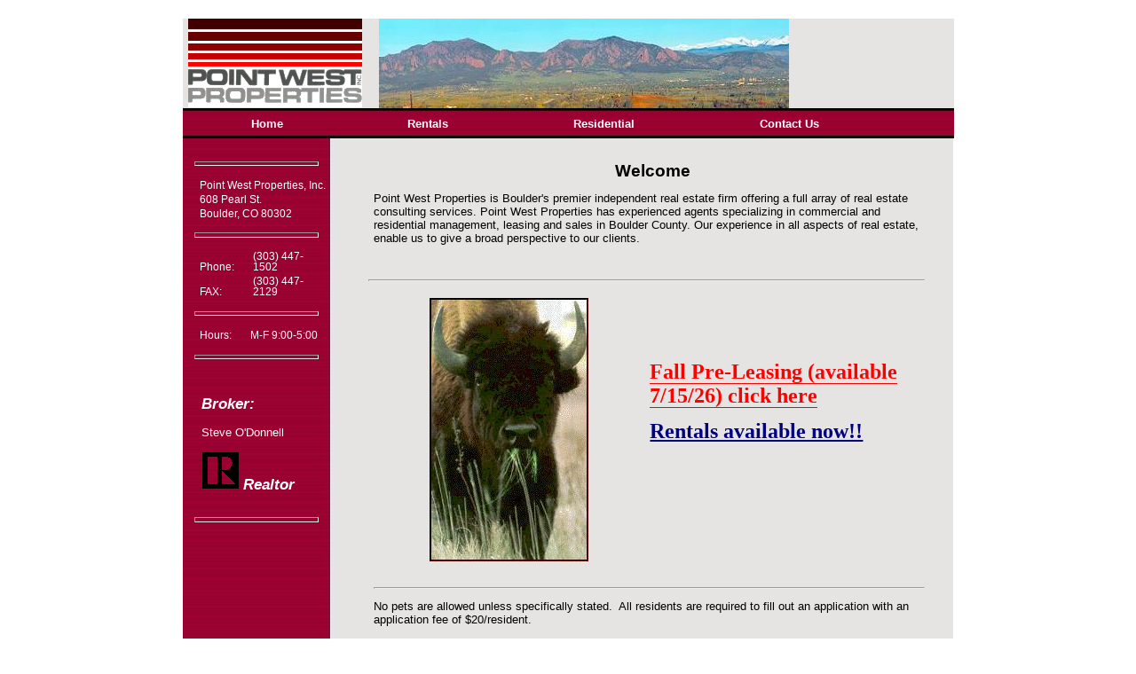

--- FILE ---
content_type: text/html; charset=utf-8
request_url: https://curent.com/Default.aspx
body_size: 8045
content:


<!DOCTYPE html PUBLIC "-//W3C//DTD XHTML 1.0 Strict//EN" "http://www.w3.org/TR/xhtml1/DTD/xhtml1-strict.dtd">
<html xmlns="http://www.w3.org/1999/xhtml" >
<head id="Head1"><title>
	Point West Properties/CU Rent
</title><meta name="Classification" content="Real Estate, Residential" /><meta name="Description" content="Point West Properties specializes in hard to manage property in the Boulder Colorado area." /><meta name="KeyWords" content="Boulder,Colorado,real estate,homes,buyer,buyer broker,house,land,property,homes,relocation,real,estate,investment property,commercial real estate" /><link href="App_Themes/PWPWebsite/PWPCombined.css" type="text/css" rel="stylesheet" /><link href="App_Themes/PWPWebsite/PWPMap.css" type="text/css" rel="stylesheet" /><style type="text/css">
	/* <![CDATA[ */
	#NavMenu img.icon { border-style:none;vertical-align:middle; }
	#NavMenu img.separator { border-style:none;display:block; }
	#NavMenu img.horizontal-separator { border-style:none;vertical-align:middle; }
	#NavMenu ul { list-style:none;margin:0;padding:0;width:auto; }
	#NavMenu ul.dynamic { z-index:1;margin-top:5px; }
	#NavMenu a { text-decoration:none;white-space:nowrap;display:block; }
	#NavMenu a.static { padding:0px 5.5em 0px 5.5em;text-decoration:none;border-style:none; }
	#NavMenu a.popout-dynamic { background:url("/WebResource.axd?d=L1IktXZmhrSCnXFG9BHQI0n_TBUN7O8170ZMZBW3HD4RGGp1LfgnSN32z1NtDEM9kPJSn2I5rskBiKiLnpbuKe1UIrVlcBuq5bAdhqebhW01&t=638901289900000000") no-repeat right center;padding-right:14px; }
	#NavMenu a.dynamic { text-decoration:none;border-style:none; }
	#NavMenu a.static.selected { text-decoration:none;border-style:none; }
	#NavMenu a.dynamic.selected { text-decoration:none;border-style:none; }
	/* ]]> */
</style></head>
<body>
    <form method="post" action="./Default.aspx" id="form1">
<div class="aspNetHidden">
<input type="hidden" name="__EVENTTARGET" id="__EVENTTARGET" value="" />
<input type="hidden" name="__EVENTARGUMENT" id="__EVENTARGUMENT" value="" />
<input type="hidden" name="__VIEWSTATE" id="__VIEWSTATE" value="/[base64]/[base64]/[base64]/[base64]/[base64]/N8lIW" />
</div>

<script type="text/javascript">
//<![CDATA[
var theForm = document.forms['form1'];
if (!theForm) {
    theForm = document.form1;
}
function __doPostBack(eventTarget, eventArgument) {
    if (!theForm.onsubmit || (theForm.onsubmit() != false)) {
        theForm.__EVENTTARGET.value = eventTarget;
        theForm.__EVENTARGUMENT.value = eventArgument;
        theForm.submit();
    }
}
//]]>
</script>


<script src="/WebResource.axd?d=F_1OM1FA6mMu8qqrfiCazZohzXmRzATFQIkzI0mxBC3mBDceK_E7WP0sczY5Rzl80-IxHuOxpsOTB26JHYHIdKaQsGCN_B93a40nq0Rog941&amp;t=638901289900000000" type="text/javascript"></script>


<script src="/WebResource.axd?d=JugveN83jGDu4mrLEVsIa56V_9XP3MprQzZd_JXZyd2p7fMyK90rUJoFe8irS7ZC4zm69onZAVMyDekKBQAFIvHzHclvyy8T1wBH34mJkeU1&amp;t=638901289900000000" type="text/javascript"></script>
<div class="aspNetHidden">

	<input type="hidden" name="__VIEWSTATEGENERATOR" id="__VIEWSTATEGENERATOR" value="CA0B0334" />
	<input type="hidden" name="__SCROLLPOSITIONX" id="__SCROLLPOSITIONX" value="0" />
	<input type="hidden" name="__SCROLLPOSITIONY" id="__SCROLLPOSITIONY" value="0" />
	<input type="hidden" name="__PREVIOUSPAGE" id="__PREVIOUSPAGE" value="74it7GD9SNutA6oLiYO4XwDueuPm5dl0kWhrOfdSbzOl6Sxs90eQio2nclWaz9QJLSQslmjjszRE6qrn4cSZ9x9A05rVXGgSEO-Cq8eh3T01" />
	<input type="hidden" name="__EVENTVALIDATION" id="__EVENTVALIDATION" value="/wEdAAQ4LBNdTbv5wq0F5CgyxWAIJN5hABN5NemDVKc1JPrg338SRd6rLuO7vezbg4CxC0c2iKX/zT+5Z3bzZiL4M6nxl28BTvjSoB7P2QGJBK2+QuLWP+bbFrFsYckggwiFxLQ=" />
</div>
    <div id="Container"  class="divContainer" > 
        <div id="PanelTop" class="divTop">
	
            <div  >
                <div class="divFloatLeftNoPad">
                     <img id="ImageLogo" src="Images/pwlogo.gif" alt="Logo" /> 
                </div>
                <div class="divFloatLeftNoPad divBigLeftPad15">
                    <img id="ImageBoulder" src="Images/panorama_boulder.jpg" />   
                </div>       
            </div>              
           <div id="PanelBannerRight" class="divBannerRight">
		
              <div class="divLoginStatus">
             </div>
              
           
	</div>
         
</div>
        <div id = "Nav" class="divTopNav">
           <a href="#NavMenu_SkipLink"><img alt="Skip Navigation Links" src="/WebResource.axd?d=v5NBZU3EjcUzJkymbprc8vhtkBCvyT9K4nXSYdKEv6P62FUSqRtfvJph0eO6vObHbtofh-tbEumIEFWlIMnBwiQOCBppGmMIRZUDiHc58yQ1&amp;t=638901289900000000" width="0" height="0" style="border-width:0px;" /></a><div id="NavMenu">
	<ul class="level1 StaticMenuStyle">
		<li><a class="level1 StaticMenuItem" href="Default.aspx">Home</a></li><li><a class="level1 StaticMenuItem" href="HouseSearchPage.aspx?search=reset&amp;available=1">Rentals</a><ul class="level2 DynamicMenuStyle">
			<li><a class="level2 DynamicMenuItem" href="HouseSearchPage.aspx?search=reset&amp;available=1">Now</a></li><li><a class="level2 DynamicMenuItem" href="HouseSearchPage.aspx?search=reset&amp;available=30">Next 30 Days</a></li><li><a class="level2 DynamicMenuItem" href="HouseSearchPage.aspx?search=reset&amp;available=60">Next 60 Days</a></li><li><a class="level2 DynamicMenuItem" href="HouseSearchPage.aspx?search=reset&amp;available=-1">Fall Pre-Release</a></li><li><a class="level2 DynamicMenuItem" href="RentalForms.aspx">Forms</a></li>
		</ul></li><li><a class="level1 StaticMenuItem" href="Management.aspx">Residential</a><ul class="level2 DynamicMenuStyle">
			<li><a class="level2 DynamicMenuItem" href="Management.aspx">Management</a></li><li><a class="level2 DynamicMenuItem" href="SalesManagement.aspx">Sales</a></li>
		</ul></li><li><a class="level1 StaticMenuItem" href="ContactUs.aspx">Contact Us</a></li>
	</ul>
</div><a id="NavMenu_SkipLink"></a>
        </div>
        <div id = "ContentWrapper" class="divContentWrapper">
            <div id = "Div1" class="divContent">
                <div id="divContentPlaceHolder" class="divFloatClear divFloatLeft">
                    
   <div id="ContentPlaceHolder1_PanelTop">
	
        <div id="ContentPlaceHolder1_PanelTextHeader" class="divFloatLeft panelHeader">
		
            <span id="ContentPlaceHolder1_Label1" class="pageTextHeader">Welcome</span>
            <p>Point West Properties is Boulder's premier independent real estate firm offering a full array of real estate consulting services. Point West Properties has experienced agents specializing in commercial and residential management, leasing and sales in Boulder County. Our experience in all aspects of real estate, enable us to give a broad perspective to our clients.</p>
        
	</div>
        <hr />
        <div class="divFloatLeft divCenter VerticalMiddle divWide">
            <div class="divFloatLeft Halfsies"> 
                <input type="image" name="ctl00$ContentPlaceHolder1$ImageButtonCurrentRentals" id="ContentPlaceHolder1_ImageButtonCurrentRentals" src="Images/welbu22.jpg" onclick="javascript:WebForm_DoPostBackWithOptions(new WebForm_PostBackOptions(&quot;ctl00$ContentPlaceHolder1$ImageButtonCurrentRentals&quot;, &quot;&quot;, false, &quot;&quot;, &quot;HouseSearchPage.aspx?available=1&amp;search=reset&quot;, false, false))" />
            </div>
            <div class="divFloatLeft BigPadTop Halfsies" >
                 <!-- -- PreLeasing --> <p> <b><font size="5" face="Verdana"><a href="/HouseSearchPage.aspx?available=-1&search=reset" style="text-decoration: none; border-bottom: 1px solid #FF0000" ><font color="#FF0000">Fall Pre-Leasing (available 7/15/26) click here</font></a></font></b></p><!-- PreLeasing Coming --><!--<p> <b><font color="red" size="4" face="Verdana">2014 Fall Pre-Leasing begins 1/15/14.<br/><br/><font size="4">Please check back then.<br/><br/></font></font></b></p> --><!-- Available Now --><p> <b><font size="5" face="Verdana"><a href="/HouseSearchPage.aspx?available=1&search=reset"><font color="#000080">Rentals available now!! </font> </a></font> </b></p><p align="center"> <font size="5">&nbsp;</font></p> <!-- Available 60 days --><!--<p> <b><font size="5" face="Verdana"><a href="/HouseSearchPage.aspx?available=60&search=reset"><font color="#000080">Rentals available in next 60 days!! </font> </a></font> </b></p><p align="center"> <font size="5">&nbsp;</font></p> -->
            </div>
        </div> 
        
        <div class="divFloatLeft divWide">
            <hr />
            <P>No pets are allowed unless specifically stated.&nbsp; All residents are required to fill out an application with an application fee of $20/resident.</P><b><P><table><tr><td colspan="2"><i>Tenant can mail or personally deliver written notice of an uninhabitable condition to the following:</i></td></tr><tr><td width="80pixels">address:</td><td>608 Pearl St, Boulder, CO 80302</td></tr><tr><td width="80pixels">email:</td><td>info@point-west.com</td></tr><tr><td ></td></tr><tr><td ></td></tr><tr><td ></td></tr><tr><td ></td></tr><tr><td colspan="2"><i>El inquilino puede enviar por correo o entregar personalmente un aviso por escrito de una condición inhabitable a la siguiente:</i></td></tr><tr><td width="120pixels">dirección:</td><td>608 Pearl St, Boulder, CO 80302</td></tr><tr><td width="120pixels">correo electrónico:</td><td>info@point-west.com</td></tr></table></P></b>
            <a id="ContentPlaceHolder1_HyperLink1" href="https://pointwest.managebuilding.com/Resident/portal/login">Resident Login</a> &nbsp;&nbsp;
            <a onclick="javascript: window.open(&#39;https://pointwest.managebuilding.com/Resident/apps/rentalapp/&#39;);" id="ContentPlaceHolder1_LinkButtonApplicationForm" href="javascript:__doPostBack(&#39;ctl00$ContentPlaceHolder1$LinkButtonApplicationForm&#39;,&#39;&#39;)">Application Form</a> &nbsp;&nbsp;
            <a id="ContentPlaceHolder1_HyperLinkOtherForms" href="RentalForms.aspx">Other Forms</a>
        </div>
   
</div>

                    <div class="divFloatLeft">
                        <P><i>WEB SITES <blink>CU</blink>RENT.COM, POINT-WEST.COM AND POINT WEST PROPERTIES, INC. ARE IN NO WAY RELATED OR ASSOCIATED WITH THE UNIVERSITY OF COLORADO AT BOULDER. - GO BUFFS! </i></P>
                    </div>
                </div>
            </div>
            <div id = "Sidebar" class="divSidebar">           
                  <hr />
                  <div id="PanelAddress">
	
                        <table class="tableSidebarTight">
                            <tr><td>
                            Point West Properties, Inc.
                            </td></tr>
                            <tr><td>
                            608 Pearl St.
                            </td></tr>
                            <tr><td>
                            Boulder, CO 80302
                            </td></tr>
                            </table>
                      <hr />
                      <table class="tableSidebarTight">
                            <tr><td>
                            Phone:</td><td>(303) 447-1502
                            </td></tr>
                            <tr><td>
                            FAX:</td><td> (303) 447-2129 
                            </td></tr>
                        </table>
                  
</div>
                <hr />
                         <table class="tableSidebarTight">
                            <tr><td>
                            Hours:</td><td>M-F 9:00-5:00
                            </td></tr>
                        </table>
                  <hr />
                     <div id="PanelBroker">
	
                        <table class="tableSidebar">
                        <tr><td>
                            <span id="LabelBroker" class="sidebarHeader">Broker:</span>
                        </td></tr>
                        <tr><td>
                            <span id="LabelSteve" class="sidebarText">Steve O'Donnell</span>
                        </td></tr>
                        <tr><td>
                            <img id="ImageRealtor" src="Images/realtor.gif" />
                            <span id="LabelRealtor" class="sidebarHeader">Realtor</span>
                        </td></tr>
                        </table>
                    
</div>
                   <hr />
               </div>

        </div>
        <div id = "Footer" class="divFooter">
             <div id="divFooterBar" class="divTopBottomSmallPad">
                <img id="equalOpportunity" src="Images/equal.gif" style="height:1.2em;" />
                <span id="LabelEqualOpportunity">Equal Housing Opportunity</span>
                  &nbsp;&nbsp;&nbsp;&nbsp;&nbsp;&nbsp; 
                  <a id="LoginStatusBanner" href="javascript:__doPostBack(&#39;ctl00$LoginStatusBanner$ctl02&#39;,&#39;&#39;)">~</a>
             </div>           
            
           <div id="divCopyright" class="divTopBottomSmallPad">
            <span id="Label1"></span>
            <span id="LabelFooterCopyright">© Copyright 2011-2026 Point West Properties, Inc. All Rights Reserved.</span> 
          </div>
        </div>
    </div>
    
<script type='text/javascript'>new Sys.WebForms.Menu({ element: 'NavMenu', disappearAfter: 500, orientation: 'horizontal', tabIndex: 0, disabled: false });</script>
<script type="text/javascript">
//<![CDATA[

theForm.oldSubmit = theForm.submit;
theForm.submit = WebForm_SaveScrollPositionSubmit;

theForm.oldOnSubmit = theForm.onsubmit;
theForm.onsubmit = WebForm_SaveScrollPositionOnSubmit;
//]]>
</script>
</form>
</body>
</html>


--- FILE ---
content_type: text/css
request_url: https://curent.com/App_Themes/PWPWebsite/PWPCombined.css
body_size: 5459
content:
body
{
	text-align: center;
	min-height: 100%;
    font-size: 100%;  /* done to keep ie happy em causes issues...*/
	color: Black; 
	font-family: Arial;
}

/* this keeps the menu from the slow load vertical display and then snap to place...it was really ugly */
#NavMenu ul li ul
{
    display: none;
}

#NavMenu ul li 
{
     position: relative; 
    /* float: left;*/
    list-style: none; 
} 

#NavMenu a.dynamic
{
    padding: 0.25em 0.5em;
    margin-left: 7.0em;
    background-color: #f2cea6;
 }
 
 #NavMenu a.dynamic:hover
{
   color: Black;
   text-decoration: underline;
}

.divContainer
{
	width: 67.8572em;
	min-height: 500px;
	text-align: left;
	margin: 0px auto; /* to fix centering in Mozilla */
	font-size: 0.8em;  
	padding: 1.0em 0.0em;
}

.divSidebar
{
	float: left;
	display:inline; /* used with floats for IE6 and before */
	padding: 1.0em 0.0em;
	margin: 0em;
	width: 13.00em;
	height: auto;
	color: White;
}

.divSidebar td:hover a
{
	text-decoration:underline;
}

.divSidebar hr
{
    height: 0.25em;
    margin: 1.0em;
}

.PFTitleInfo
{
    color: Black;
    font-size: 1.0em;
    font-style: italic;
    font-family: Bodoni MT;
}

.PFTitle
{
    color: Blue;
    font-size: 2.5em;
    font-family: Bodoni MT;
    font-weight: 700;
    font-style: italic;
}

.TablePrinterFriendly td, .TablePrinterFriendly th
{
    border: 1px solid Black;
    border-collapse: collapse;
    padding: 0.5em;
}

.searchHeaders
{
    color: Black;
    font-size: 1.3em;
    font-weight: 200;
}

.searchTitleHeader
{
    font-size: 1.3em;
    font-weight: 200;
    color: White;
    background-color: Maroon;
}

.searchTitle
{
    color: Black;
    font-weight: 200;
}
.tableSidebarTight td
{
    padding-left: 1.5em;
    vertical-align: bottom;
    font-size: 0.9em;
}

.tableSidebar td
{
    padding: 0.0em 0.0em 1.0em 1.5em;
    vertical-align: bottom;
}


/* text decoration */
.divFooter a, .divBannerRight .listTab a
{
	font-weight: bold;
}


.divFloatLeft
{
	float: left;
	height: auto;
	padding: 0.5em;
	display:inline; /* used with floats for IE6 and before */
}

.divFloatLeftBottomPad
{
	float: left;
	height: auto;
	padding-bottom: 0.5em;
	display:inline; /* used with floats for IE6 and before */
}

.divFloatLeftHorizontalPad
{
	float: left;
	height: auto;
	padding: 0.0em 0.5em;
	display:inline; /* used with floats for IE6 and before */
}

.divFloatLeftNoPad 
{
	float: left;
	height: auto;
	padding: 0.0em;
	display:inline; /* used with floats for IE6 and before */
}

.divHorizontalPad
{
    padding: 0.0em 0.5em;
}

.divFloatLeftTopPad
{
	float: left;
	height: auto;
	padding-top: 0.25em;
	display:inline; /* used with floats for IE6 and before */
}

.divFloatLeftNoPad
{
	float: left;
	height: auto;
	padding: 0.0em;
	display:inline; /* used with floats for IE6 and before */
}

.divFloatRight
{
	float: right;
	height: auto;
	padding: 0.5em;
	display:inline; /* used with floats for IE6 and before */
}

.divFloatRightNoPad
{
	float: right;
	height: auto;
	padding: 0.0em;
	display:inline; /* used with floats for IE6 and before */
}



.divFooter a:visited, .divTopNav a:visited, .divSidebarMenu a:visited, 
.divBannerRight .listTab a:visited, .divBannerRight .StaticMenuStyle a:visited
{
	text-decoration:none;
}

/* only done for steve's funky login */
#divFooterBar a:visited, #divFooterBar  a
{
	text-decoration:none;
}

/* end text decoration */


.divBannerRight
{
	text-align: right;
}

.divTightTopTable .aspContentCell
{
    padding: 0.75em 0;
}

.divTop, .tableLogoLand
{
	height: 7.4em;  /* about 100 pixels */
}

.divTop 
{
	background-position: bottom left;
	background-repeat: repeat-x;
	margin: 0em;
    background-color: #e6e3e3;
	padding: 0.0em 0.0em 0.5em 0.5em;
	width: 67.38em; 
}

.divTop td
{
    padding: 0;
    margin: 0;
}

.divTopNav
{
	height: auto;
	padding: 0.75em 0.5em;
	margin: 0em;
	float: left;
	display:inline; /* used with floats for IE6 and before */
	width: 66.9em;
    background-image: url("/Images/Colors/Red/header-nav-redorange.jpg");
    background-repeat: repeat-x;
    background-position: left bottom; 
    /* background-color: #C41919; */
}

.divTopNav .StaticMenuItem 
{
	text-align: center;
	font-weight: bold;
	padding-top: 1.0em;
	padding-bottom: 0.5em;
	color: White;
	border-right: ridge thin Maroon; /* #C41919;*/
}

.tablePropertyList td
{
    vertical-align: top;
    background-color: #F0F0F0;
}


.divBorder
{
    border: solid 1px Black;
}

.divBorderListTable
{
    color: #666;
    padding: 0.5 em;
}

.divSmallRightPad
{
	padding-right: 0.5em;
}

.divTopNav .StaticMenuHover, .divTopNav .StaticMenuSelectedStyle, .divTopNav .DynamicMenuHover, .divTopNav .DyynamicMenuSelectedStyle
{
	text-decoration: underline;
}

.pageTextHeader
{
    font-size:  1.5em;
    font-weight: bolder;
    color: Black;
}

.panelHeader
{
    width: 100%;
    text-align: center;
    padding-bottom: 2.0em;
}

.divContent, .divContentLogin
{
	height: auto;
}

.EmailClass
{
    padding: 0.5em;
}

/* footer land */
.divFooter, .divFloatClear
{
	clear: both;
}

.divFooter
{
	float: left;
	display:inline; /* used with floats for IE6 and before */
	margin: 0em;
	padding: 0.0em;
	text-align: center;
	width: 67.90em;
    background-image: url("/Images/Colors/Red/footer-nav-orangered.jpg");
    background-position: top left;
    background-repeat: repeat-x;
}


.sidebarText
{
    font-size: 1.0em;
    font-weight: normal;
}

#PanelBroker
{
    padding-top: 2.0em;
}

.sidebarHeader
{
    font-size: 1.3em;
    font-weight: bolder;
    font-style: italic;
}

/* top level menu stuff */

.listTab, .StaticMenuStyle
{
	list-style: none;
	margin: 0;
	padding: 0;
}

.ButtonLand, .listTab, .StaticMenuStyle
{
	font-weight: 600;
}

.listTab li, .StaticMenuStyle li
{
	display: inline;
	margin: 0;
}

.listTab a, .ButtonLand,  .ButtonLandSmall, .StaticMenuStyle a
{	
	text-decoration: none;
	margin: 0;
	background-repeat: no-repeat;
	background-position: top left;	
}

.listTab a span, .ButtonLand span, .ButtonLandSmall span,  .StaticMenuStyle a span
{
	float: none;  /* backslah hack hides rule from IE5 and MAC  */
	background-repeat: no-repeat;
	background-position: top right;
}	

td .ButtonLand, td .ButtonLandSmall
{
	display: inline-block;  /* this makes IE 6 & 7 work...otherwise Buttonland is squished */
}

.ButtonLandSmall
{
    font-size: 10px;
}

.divBannerRight
{
	float: right;
	padding: 6.0em 1.0em 0.0em 1.0em;
	height: 7.3em;
	display:inline; /* used with floats for IE6 and before */
}

	
.divLoginStatus
{
	margin-top: 0.25em;
	text-align: right;
	float: right;
	clear: right;
	display:inline; /* used with floats for IE6 and before */
}

.divLoginStatus a, .divLoginStatus a:visited
{
	text-decoration: none;
	font-weight: bold;
}

.divLoginStatus a:hover
{
	text-decoration: underline;
}


.divLoginStatus a, .divLoginStatus span
{
	font-weight: normal;
	margin-left: 1.0em;
	text-decoration: none;
}


.divBigLeftPad15
{
	padding-left: 1.5em;
}

.divBigLeftPad
{
	padding-left: 1.0em;
}

.divSmallLeftPad
{
    padding-left: 0.5em;
}

.listTab a:hover span, .StaticMenuStyle a:hover span
{
	text-decoration: underline;
}

.listTab #current a, .StaticMenuStyle #current a
{
	background-position: 0% -42px;	
}

.listTab #current a span, .StaticMenuStyle #current a span
{
	background-position: 100% -42px;
}


.divMultiView
{
	float: left;
	display:inline; /* used with floats for IE6 and before */
	margin-bottom: 1.0em;
	margin-top: 4px; 
	padding: 1.0em 0.5em 0.5em 0.5em;
	min-width: 42em; 
}

.GridViewHeaderClone, .DynamicMenuItem, .GridViewHeaderSingle, .GridViewSingle th
{
	padding: 0.5em 0.5em 0.5em 1.0em;
	margin: 0;
}

.GridViewSingle td
{
	padding: 1.0em 0.5em 1.0em 1.0em;
	margin: 0;
}

.divTightTopTable table, .GridViewSingle th
{
    border-collapse: collapse;
}

.divTightTopTable .aspContentCell, .GridViewHeaderClone, .GridViewSingle th
{
    border-color: Black;
    border-width: thin;
    border-style: groove;
}


.divMultiView .ButtonLand
{
    margin: 0.0em 1.0em;
}


/********************************************************************************/
/*                       FONTS                                                  */
/********************************************************************************/
h3
{
	text-decoration: underline;
}

td.title 
{
  text-align: center;
  font-weight: bolder;
  font-family: Arial;
}

p
{
  /*  font-size: small; */
  text-align: left;
  font-family: Arial;
}

.divTopSmallPad
{
    padding-top: 0.5em;
}

.divTopNormalPad
{
    padding-top: 1.0em;
}

.divTopBottomSmallPad
{
	padding-top: 0.5em;
	padding-bottom: 0.5em;
}

.divTopBigBottomSmallPad
{
	padding-top: 0.5em;
	padding-bottom: 1.0em;
}

.GridViewSelectedRow td, .GridViewSelectedRow td:hover
{
	color: White;
	background-color: #32D2FF;
}

.divLayoutBiggerTitleFont
{
	font-weight: bold;
    font-size: 1.2em; 
}

.divMultiView ul
{
	list-style: circle;
}

.divMultiView .divToolbar
{
	padding-top: 10px;   /* this is really important for IE7 and before, buttons have problems meeting without this. */
}

.boldText
{
	font-weight: bold;
}

.DBTitle
{
	display: block;
	float: left;
	width: 90%;
	font-size: 1.5em; 
    /* text-decoration: underline; */
    font-weight: bolder;
	color: #000090 /*#C41919 */;
}

.divCenter
{
	text-align: center;
}

.divLeft
{
	text-align: left;
}

.divCenter table
{
  margin-left:auto; margin-right:auto;
}

.aspContentCell
{
    padding: 0.5em 0.0em 0.5em 0.5em;
}


.aspContentCellThin
{
    padding: 0.0em 0.5em 0.0em 0.0em;
	vertical-align: top;
}

.BigPadTop
{
    padding-top: 5.0em;
}
.LargePadTop
{
    padding-top: 2.00em;
}

.divWide
{
    width: 99%;
}

.divForty
{
    width: 37%;
}
.divSixty
{
    width: 57%;
}
.Halfsies
{
    width: 47%;
}

.VerticalMiddle 
{
    vertical-align: middle;
}

.aspContentCellRegular
{
    padding: 0.5em 0.5em 0.0em 0.0em;
}

.aspContentCellThinPadlessMiddle
{
	padding: 0;
	vertical-align: middle;
}


.GridView caption, .aspTable caption, .headerBlock
{
	font-weight: bold;
	font-size: 1.3em;	
}

.GridView td, .GridView th
{
    padding: 0.5em 1.0em;
}

#divDisplayCategoryTab
{
	padding: 1.0em, 0.0em, 1.0em, 0.0em;
}

.errMessageInline
{
	color: Red;
}

.orderReady
{ 
	color: Navy;
}

.DropDownLook
{
	padding:0px;
}

.DivClose
{
         display:none;
         position:absolute;
         height:220px; 
         border-style:solid;
         border-color:Gray;
         border-width:1px;
         background-color:#99A479;
}

.LabelClose
{
         vertical-align:text-top;
         position:absolute;
         bottom:0px;
         font-family:Verdana;
}

.DivCheckBoxList
{
         display:none;
         background-color:White;
         position:absolute;
         height:200px; 
         overflow-y:auto;
         overflow-x:hidden;
         border-style:solid;
         border-color:Gray;
         border-width:1px;
}

.CheckBoxList
{
         position:relative;
         width:20px;
         height:10px;
         overflow:scroll;
         font-size:small;
}

/* Layout - Pro2D2A1D */

/* container location */

.divTop, .tableLogoLand /* logo is in a table for vertical alignment */
{
	float: left;	
	display:inline; /* used with floats for IE6 and before */
}

.divContentWrapper
{
	float: left;
	display:inline; /* used with floats for IE6 and before */
}


.divContent
{
	float: right;
	display:inline; /* used with floats for IE6 and before */
	padding: 1.0em 2.0em 1.0em 0.5em;
	margin: 0em;
	width: 50.0em;
}


/* ColorRedOnWhite */

.divPager
{
    background-color: #C0C0C0;
}

.divSearchPanel
{
    background-color: #B0B0B0; 
}

#divFooterBar 
{
	color: White;
	margin-bottom: 0.25em;
}

#divFooterBar img
{
    padding-top: 0.25em;
}

/* this is for red on white */

.failureNotification
{
    color: Red;
}

.divContentWrapper
{
    background-image: url("/Images/Colors/Red/sidebarMaroon.jpg");
    background-repeat: repeat-y;
    background-position: left top; 
}

.divContentWrapperLogin, .divContentWrapperAdmin
{
}

#divFooterBar a, #divFooterBar a:link, #divFooterBar a:visited,
#divFooterBar a:hover
{
	color: White;
}

.divBannerRight a, .divBannerRight a:link, .divBannerRight a:visited,
.divBannerRight a:hover
{
	color: #666;
}

.divBordersTLRB
{
	border: solid thin #C2BDAE; /* #A2BEE7; */
}

.GridViewHeader th a:link, .GridViewPagerStyle td a:link
{
	color: #000090;
}

.GridViewAltRow td
{
	background-color: #F0F0F0; /* #C2BDAE; */
}


.tableRowHeader
{
	background-color: #B0B0B0; 
	color: #fff;
	font-weight: bold;
}

.GridViewHeader .standardBackground, .standardBackground
{
	background-color: White;
}

.aspTableWRowHeaders th
{
	border-right: solid 1px #f0f0f7;
}

.aspTableWRowHeaders td
{
	border: solid 1px #f0f0f7;
}
	
.altTableRow
{
	background-color: #f0f0f7;
}

.ButtonLandSmall
{
	background-image: url("/Images/Colors/Gray/SmallGrayButtonLeft.gif"); 
    padding: 2px 0px 8px 10px;  
}

.ButtonLandSmall span
{
	color:Black;
	background-image: url("/Images/Colors/Gray/SmallGrayButtonRight.gif");
    margin-top: -2px;   /* this is really important for IE7 and before, buttons have problems meeting without this. */
	padding: 2px 10px 8px 0px; 
}

.ButtonLand
{
	background-image: url("/Images/Colors/Gray/ButtonGrayLeft.gif"); /* Red/RedButtonLeft.gif");  */
    padding: 5px 0px 8px 10px;  
}

.ButtonLand span
{
    color: #202020;
	background-image: url("/Images/Colors/Gray/ButtonGrayRight.gif"); /* Red/RedButtonRight.gif");*/
    margin-top: -5px;  /*  this is really important for IE7 and before, buttons have problems meeting without this. */
	padding: 5px 10px 8px 0px; 
}


.GridViewHeaderClone, .DynamicMenuItem, .GridViewSingle th, .GridView th
{
	background-image: url("/Images/Tabs/PWPTableHeaderBack.gif"); 
    background-repeat: repeat-x;
	color: #FFF;
}

.DynamicMenuItem
{
	border: solid thin #F0F0F0;
}

.divTightTopTable .aspContentCell, .GridViewSingle
{
    color: Black;
}

#divContentPlaceHolder .listTab a 
{
	background-image: url("/Images/Tabs/tableftJ.gif"); 
    padding: 5px 0px 4px 4px;  /* left may need to change with size of gif */
}

#divContentPlaceHolder .listTab a span
{
	color:Black; /*listTab*/
	background-image: url("/Images/Tabs/tabrightJ.gif");
	padding: 5px 15px 4px 5px; /* left may need to change with size of gif */
    margin-top: -5px;   /* this is really important for IE7 and before, buttons have problems meeting without this. */
    margin-bottom: -5px;  /*  this is really important for IE7 and before, buttons have problems meeting without this. */
}

#divContentPlaceHolder .listTab #current a span
{
	color:#FFF;
}


/* size-thin-nd */

.divContentWrapper, .divContentWrapperLogin, .divContentWrapperAdmin
{
	width: 67.8572em;
}

.divContentLogin, .divContentAdmin
{
	padding: 1.0em 2.0em 1.0em 0.5em;
	margin: 0em;
	width: 65.8572em;
}

#divAdminUsers
{
    width: 65em;
}


--- FILE ---
content_type: text/css
request_url: https://curent.com/App_Themes/PWPWebsite/PWPMap.css
body_size: -48
content:
 .gm-style .gm-style-iw-d::-webkit-scrollbar-track, .gm-style .gm-style-iw-d::-webkit-scrollbar-track-piece,
 .gm-style .gm-style-iw-c, .gm-style .gm-style-iw-t::after, .gm-style .gm-style-iw-tc::after
 { background-color: #E0E0E0} 
